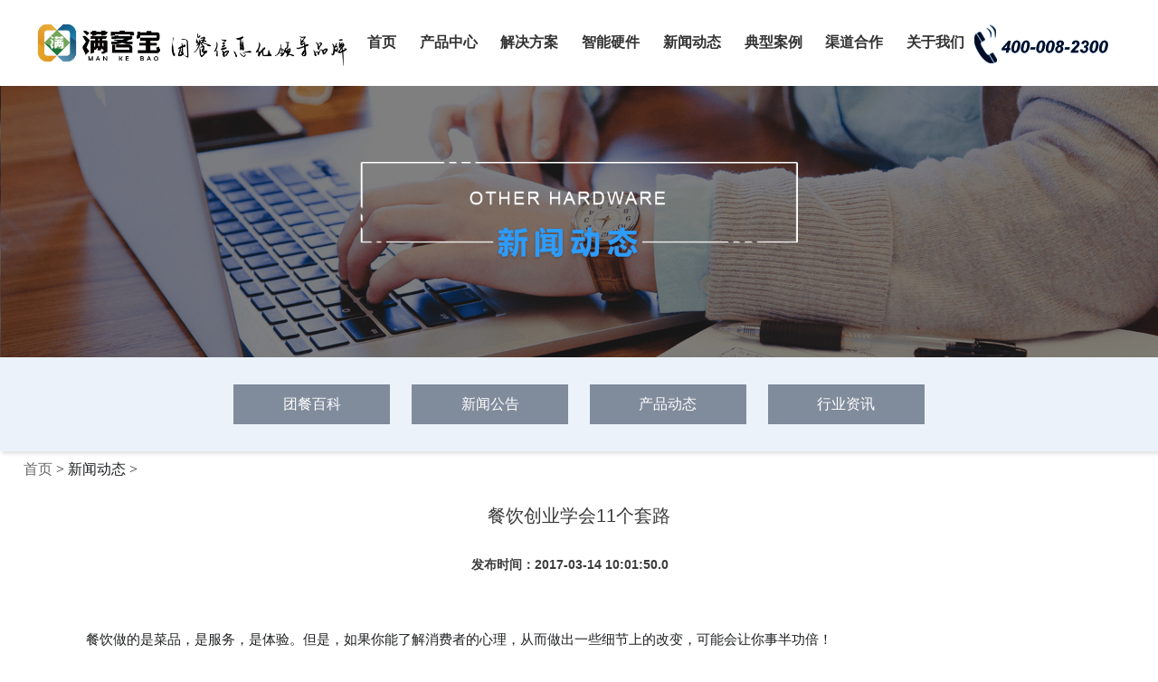

--- FILE ---
content_type: text/html
request_url: https://www.mankebao.cn/zhcy_canyinguanli/article-3890.html
body_size: 48634
content:
<!DOCTYPE html PUBLIC "-//W3C//DTD XHTML 1.0 Transitional//EN""http://www.w3.org/TR/xhtml1/DTD/xhtml1-transitional.dtd">
<html xmlns="http://www.w3.org/1999/xhtml">
    <head>
        <meta http-equiv="Content-Type" content="text/html; charset=utf-8"/>
        <meta name="viewport" content="width=device-width,initial-scale=1,minimum-scale=1,maximum-scale=1,user-scalable=no" />
        <meta name="apple-mobile-web-app-capable" content="yes">
        <meta name="apple-mobile-web-app-status-bar-style" content="black">
        
        <title>餐饮创业学会11个套路_智慧餐厅—餐饮管理_智慧食堂_满客宝智慧食堂</title>
        
        <meta name="description" content="">
        
        <meta name="keywords" content="餐厅,翻台率,菜品,回头客">
        
        <meta name="baidu-site-verification" content="W40hlMrNjl" />
        <link rel="shortcut icon" href="https://www.mankebao.cn/favicon.ico">
        <link href="https://www.mankebao.cn/css/element-ui.css" rel="stylesheet">
        <link href="https://www.mankebao.cn/css/slick.css" rel="stylesheet" type="text/css"/>
        <link href="https://www.mankebao.cn/css/banner-css.css" rel="stylesheet" type="text/css"/>
        <link href="https://www.mankebao.cn/css/conponent.css" rel="stylesheet" type="text/css"/>
        <link href="https://www.mankebao.cn/css/animate.css" rel="stylesheet" type="text/css"/>
        <link href="https://www.mankebao.cn/css/style.css" rel="stylesheet" type="text/css"/>
        <link href="https://www.mankebao.cn/css/media.css" rel="stylesheet" type="text/css"/>
        <link href="https://www.mankebao.cn/css/hs.megamenu.css" rel="stylesheet">
        <link href="https://www.mankebao.cn/css/new.css" rel="stylesheet">
        <link href="https://www.mankebao.cn/css/header.css" rel="stylesheet">
        <link href="https://www.mankebao.cn/css/footer.css" rel="stylesheet">
        <link href="https://www.mankebao.cn/css/index.css" rel="stylesheet">
        <link href="https://www.mankebao.cn/css/cpzx.css" rel="stylesheet">
        <link href="https://www.mankebao.cn/css/zxczjs.css" rel="stylesheet">
        <link href="https://www.mankebao.cn/css/zzc.css" rel="stylesheet">
        <link href="https://www.mankebao.cn/css/yy.css" rel="stylesheet">
        <link href="https://www.mankebao.cn/css/sjsbjst.css" rel="stylesheet">
        <link href="https://www.mankebao.cn/css/znjst.css" rel="stylesheet">
        <link href="https://www.mankebao.cn/css/sq.css" rel="stylesheet">
        <link href="https://www.mankebao.cn/css/kyzt.css" rel="stylesheet">
        <link href="https://www.mankebao.cn/css/gsjj.css" rel="stylesheet">
        <link href="https://www.mankebao.cn/css/zhdk.css" rel="stylesheet">
        <link href="https://www.mankebao.cn/css/xsyd.css" rel="stylesheet">
        <link href="https://www.mankebao.cn/css/tsjc.css" rel="stylesheet">
        <link href="https://www.mankebao.cn/css/lxwm.css" rel="stylesheet">
        <link href="https://www.mankebao.cn/css/newsList.css" rel="stylesheet">
        
        <script src="https://www.mankebao.cn/js/jquery.min.js"></script>
        
        <script type="application/ld+json">
            {
                "@context": "https://ziyuan.baidu.com/contexts/cambrian.jsonld",
                "@id": "https://www.mankebao.cn/zhcy_canyinguanli/article-3890.html",
                "appid": "1599880031447521",
                "title": "餐饮创业学会11个套路_智慧餐厅—餐饮管理_智慧食堂_满客宝智慧食堂",
                "pubDate": "2017-03-14T10:01:50" // 需按照yyyy-mm-ddThh:mm:ss格式编写时间，字母T不能省去
            }
        </script>
        
        
        <link href="https://www.mankebao.cn/css/video-js.min.css" rel="stylesheet" type="text/css">
        <script src="https://www.mankebao.cn/js/video.min.js"></script>
        <script src="https://www.mankebao.cn/js/hs.megamenu.js"></script>
    </head>
    <body>
        <header>
            <div class="new_header">
                <div class="new_header_container">
                    <div class="new_header_container_logo">
                        <h1 class="new_header_container_logo_h1">
                            <a href="https://www.mankebao.cn">满客宝智慧食堂</a>
                        </h1>
                        <div class="new_header_container_logo_box">
                            <a href="https://www.mankebao.cn" title="满客宝智慧食堂"><img src="https://www.mankebao.cn/img/slogan.png" alt="满客宝智慧食堂"></a>
                        </div>
                    </div>
                    <nav class="new_header_container_navi">
                        <ul>
                            <li>
                                <a href="https://www.mankebao.cn">首页</a>
                            </li>
                            <li>
                                <a href="https://www.mankebao.cn/mkb.html">产品中心</a>
                            </li>
                            <li class="new_header_container_navi_li">
                            	<a href="https://www.mankebao.cn/zxc.html">解决方案</a>
                            	<div class="new_header_container_navi_li_box">
                            		<div class="new_header_container_navi_li_box_floor">
                            			<div class="new_header_container_navi_li_box_floor_title">
                            				<p>
                            					场景解决方案
                            				</p>
                            			</div>
                            			<div class="new_header_container_navi_li_box_floor_title">
                            				<p>
                            					业态解决方案
                            				</p>
                            			</div>
                            		</div>
                            		<div class="new_header_container_navi_li_box_floor">
                            			<div>
                            				<a href="https://www.mankebao.cn/zhdk.html" title="智慧档口就餐">智慧档口就餐</a>
                            			</div>
                            			<div>
                            				<a href="https://www.mankebao.cn/zqdw.html" title="政企机关单位">政企机关单位</a>
                            			</div>
                            		</div>
                            		<div class="new_header_container_navi_li_box_floor">
                            			<div>
                            				<a href="https://www.mankebao.cn/xsyd.html" title="线上预订就餐">线上预订就餐</a>
                            			</div>
                            			<div>
                            				<a href="https://www.mankebao.cn/yy.html" title="医院单位">医院单位</a>
                            			</div>
                            		</div>
                            		<div class="new_header_container_navi_li_box_floor">
                            			<div>
                            				<a href="https://www.mankebao.cn/sjsbjst.html" title="自选-AI视觉结算">自选-AI视觉结算</a>
                            			</div>
                            			<div>
                            				<a href="https://www.mankebao.cn/zxx.html" title="中学食堂">中学食堂</a>
                            			</div>
                            		</div>
                            		<div class="new_header_container_navi_li_box_floor">
                            			<div>
                            				<a href="https://www.mankebao.cn/znjst.html" title="自选-芯片识别结算">自选-芯片识别结算</a>
                            			</div>
                            			<div>
                            				<a href="https://www.mankebao.cn/gx.html" title="高校食堂">高校食堂</a>
                            			</div>
                            		</div>
                            		<div class="new_header_container_navi_li_box_floor">
                            			<div>
                            				<a href="https://www.mankebao.cn/zxczjs.html" title="自选-智能称重结算">自选-智能称重结算</a>
                            			</div>
                            			<div>
                            				<a href="https://www.mankebao.cn/sq.html" title="社区食堂">社区食堂</a>
                            			</div>
                            		</div>
                            		<div class="new_header_container_navi_li_box_floor">
                            			<div>
                            				<a href="https://www.mankebao.cn/zzc.html" title="无人值守自助餐">无人值守自助餐</a>
                            			</div>
                            			<div>
                            				<a href="https://www.mankebao.cn/tcgs.html" title="团餐公司">团餐公司</a>
                            			</div>
                            		</div>
                            		<div class="new_header_container_navi_li_box_floor">
                            			<div>
                            				<a href="https://www.mankebao.cn/zncg.html" title="智能自助取餐">智能自助取餐</a>
                            			</div>
                            			<div>
                            				<a href="https://www.mankebao.cn/msgc.html" title="美食广场">美食广场</a>
                            			</div>
                            		</div>
                            		<div class="new_header_container_navi_li_box_floor">
                            			<div>
                            				<a href="https://www.mankebao.cn/tsjc.html" title="智慧特色就餐">智慧特色就餐</a>
                            			</div>
                            			<div>
                            				
                            			</div>
                            		</div>
                            	</div>
                            </li>
                            <li class="new_header_container_navi_li">
                                <a href="https://www.mankebao.cn/znsp.html">智能硬件</a>
                                <div class="new_header_container_navi_li_box">
                                    <div class="new_header_container_navi_li_box_floor">
                                        <div>
                                            <a href="https://www.mankebao.cn/znsp.html" title="人脸识别售饭终端">人脸识别售饭终端</a>
                                        </div>
                                        <div>
                                            <a href="https://www.mankebao.cn/sjsbjst.html" title="AI视觉识别结算台">AI视觉识别结算台</a>
                                        </div>
                                    </div>
                                    <div class="new_header_container_navi_li_box_floor">
                                        <div>
                                            <a href="https://www.mankebao.cn/znjst.html" title="智能芯片结算台">智能芯片结算台</a>
                                        </div>
                                        <div>
                                            <a href="https://www.mankebao.cn/znzj.html" title="人脸扣费闸机">人脸扣费闸机</a>
                                        </div>
                                    </div>
                                    <div class="new_header_container_navi_li_box_floor">
                                        <div>
                                            <a href="https://www.mankebao.cn/zncg.html" title="智能取餐柜">智能取餐柜</a>
                                        </div>
                                        <div>
                                            <a href="https://www.mankebao.cn/qtyj.html" title="其它硬件">其它硬件</a>
                                        </div>
                                    </div>
                                </div>
                            </li>
                            <li class="new_header_container_navi_li">
                                <a href="https://www.mankebao.cn/mankebaodongtai/article-list-1.html">新闻动态</a>
                                <div class="new_header_container_navi_li_box">
                                    <div class="new_header_container_navi_li_box_floor">
                                        <div>
                                            <a href="https://www.mankebao.cn/tuancanbaike/baike.html">团餐百科</a>
                                        </div>
                                        <div>
                                            <a
                                                href="https://www.mankebao.cn/zhst_chanpindongtai/article-list-1.html">产品动态</a>
                                        </div>
                                    </div>
                                    <div class="new_header_container_navi_li_box_floor">
                                        <div>
                                            <a href="https://www.mankebao.cn/zhst_hangyezixun/article-list-1.html">行业资讯</a>
                                        </div>
                                        <div>
                                            <a href="https://www.mankebao.cn/mankebaodongtai/article-list-1.html">新闻公告</a>
                                        </div>
                                    </div>
                                </div>
                            </li>
                            <li class="new_header_container_navi_li">
                                <a href="https://www.mankebao.cn/dianxinganli/article-list-1.html">典型案例</a>
                                <div class="new_header_container_navi_li_box">
                                    <div class="new_header_container_navi_li_box_floor">
                                        <div>
                                            <a href="https://www.mankebao.cn/dianxinganli/article-list-1.html">全部</a>
                                        </div>
                                        <div>
                                            <a href="https://www.mankebao.cn/zhengfujiguan/article-list-1.html">政企单位</a>
                                        </div>
                                    </div>
                                    <div class="new_header_container_navi_li_box_floor">
                                        <div>
                                            <a href="https://www.mankebao.cn/qishiyedanwei/article-list-1.html">企事业单位</a>
                                        </div>
                                        <div>
                                            <a href="https://www.mankebao.cn/yiyuan/article-list-1.html">医院</a>
                                        </div>
                                    </div>
                                    <div class="new_header_container_navi_li_box_floor">
                                        <div>
                                            <a href="https://www.mankebao.cn/gaoxiao/article-list-1.html">高校</a>
                                        </div>
                                        <div>
                                            <a href="https://www.mankebao.cn/zhongxiaoxue/article-list-1.html">中学</a>
                                        </div>
                                    </div>
                                    <div class="new_header_container_navi_li_box_floor">
                                        <div>
                                            <a href="https://www.mankebao.cn/qita/article-list-1.html">其他</a>
                                        </div>
                                        <div>
        
                                        </div>
                                    </div>
                                </div>
                            </li>
                            <li>
                                <a href="https://www.mankebao.cn/daili.html">渠道合作</a>
                            </li>
                            <li class="new_header_container_navi_li">
                                <a href="https://www.mankebao.cn/gsjj.html">关于我们</a>
                                <div class="new_header_container_navi_li_box">
                                    <div class="new_header_container_navi_li_box_floor">
                                        <div>
                                            <a href="https://www.mankebao.cn/gsjj.html">公司简介</a>
                                        </div>
                                    </div>
                                    <div class="new_header_container_navi_li_box_floor">
                                        <div>
                                            <a href="https://www.mankebao.cn/zxns.html">招贤纳士</a>
                                        </div>
                                    </div>
                                    <div class="new_header_container_navi_li_box_floor">
                                        <div>
                                            <a href="https://www.mankebao.cn/lxwm.html">联系我们</a>
                                        </div>
                                    </div>
                                </div>
                            </li>
                        </ul>
                    </nav>
                    <div class="new_header_container_phone">
                        <img src="https://www.mankebao.cn/img/phone.png">
                    </div>
                </div>
            </div>
        
            <div class="header1">
                <div class="logo">
                    <a href="https://www.mankebao.cn/index.html"><img src="https://www.mankebao.cn/img/slogan.png"></a>
                </div>
                <div class="tell1">
                    <a href="tel:400-008-2300">免费<br>通话</a>
                </div>
                <div id="dl-menu" class="dl-menuwrapper">
                    <button id="dl-menu-button">Open Menu</button>
                    <ul class="dl-menu">
                        <li><a href="https://www.mankebao.cn/index.html">首页</a></li>
                        <li class="tec">
                            <a href="https://www.mankebao.cn/mkb.html">产品中心</a>
                        </li>
                        <li>
                        	<a href="#">解决方案</a>
                        	<ul class="dl-submenu">
                        		<li class="dl-back"><a href="#">返回上一级</a></li>
                        		<li style="display: flex; justify-content: space-between;">
                        			<div style="width: 50%; text-align: center; border-right: 1px solid #fff;">
                        				<a style="font-size: 18px; color: #fff; font-weight: 600;">
                        					场景解决方案
                        				</a>
                        			</div>
                        			<div style="width: 50%; text-align: center;">
                        				<a style="font-size: 18px; color: #fff; font-weight: 600;">
                        					业态解决方案
                        				</a>
                        			</div>
                        		</li>
                        		<li style="display: flex; justify-content: space-between;">
                        			<div style="width: 50%; text-align: center; border-right: 1px solid #fff;">
                        				<a href="https://www.mankebao.cn/zhdk.html" title="智慧档口就餐">智慧档口就餐</a>
                        			</div>
                        			<div style="width: 50%; text-align: center;">
                        				<a href="https://www.mankebao.cn/zqdw.html" title="政企机关单位">政企机关单位</a>
                        			</div>
                        		</li>
                        		<li style="display: flex; justify-content: space-between;">
                        			<div style="width: 50%; text-align: center; border-right: 1px solid #fff;">
                        				<a href="https://www.mankebao.cn/xsyd.html" title="线上预订就餐">线上预订就餐</a>
                        			</div>
                        			<div style="width: 50%; text-align: center;">
                        				<a href="https://www.mankebao.cn/yy.html" title="医院单位">医院单位</a>
                        			</div>
                        		</li>
                        		<li style="display: flex; justify-content: space-between;">
                        			<div style="width: 50%; text-align: center; border-right: 1px solid #fff;">
                        				<a href="https://www.mankebao.cn/sjsbjst.html" title="自选-AI视觉结算">自选-AI视觉结算</a>
                        			</div>
                        			<div style="width: 50%; text-align: center;">
                        				<a href="https://www.mankebao.cn/zxx.html" title="中学食堂">中学食堂</a>
                        			</div>
                        		</li>
                        		<li style="display: flex; justify-content: space-between;">
                        			<div style="width: 50%; text-align: center; border-right: 1px solid #fff;">
                        				<a href="https://www.mankebao.cn/znjst.html" title="自选-芯片识别结算">自选-芯片识别结算</a>
                        			</div>
                        			<div style="width: 50%; text-align: center;">
                        				<a href="https://www.mankebao.cn/gx.html" title="高校食堂">高校食堂</a>
                        			</div>
                        		</li>
                        		<li style="display: flex; justify-content: space-between;">
                        			<div style="width: 50%; text-align: center; border-right: 1px solid #fff;">
                        				<a href="https://www.mankebao.cn/zxczjs.html" title="自选-智能称重结算">自选-智能称重结算</a>
                        			</div>
                        			<div style="width: 50%; text-align: center;">
                        				<a href="https://www.mankebao.cn/sq.html" title="社区食堂">社区食堂</a>
                        			</div>
                        		</li>
                        		<li style="display: flex; justify-content: space-between;">
                        			<div style="width: 50%; text-align: center; border-right: 1px solid #fff;">
                        				<a href="https://www.mankebao.cn/zzc.html" title="无人值守自助餐">无人值守自助餐</a>
                        			</div>
                        			<div style="width: 50%; text-align: center;">
                        				<a href="https://www.mankebao.cn/tcgs.html" title="团餐公司">团餐公司</a>
                        			</div>
                        		</li>
                        		<li style="display: flex; justify-content: space-between;">
                        			<div style="width: 50%; text-align: center; border-right: 1px solid #fff;">
                        				<a href="https://www.mankebao.cn/zncg.html" title="智能自助取餐">智能自助取餐</a>
                        			</div>
                        			<div style="width: 50%; text-align: center;">
                        				<a href="https://www.mankebao.cn/msgc.html" title="美食广场">美食广场</a>
                        			</div>
                        		</li>
                        		<li style="display: flex; justify-content: space-between;">
                        			<div style="width: 50%; text-align: center; border-right: 1px solid #fff;">
                        				<a href="https://www.mankebao.cn/tsjc.html" title="智慧特色就餐" style="border: none;">智慧特色就餐</a>
                        			</div>
                        			<div style="width: 50%; text-align: center;">
                        				
                        			</div>
                        		</li>
                        	</ul>
                        </li>
                        <li>
                            <a href="#">智能硬件</a>
                            <ul class="dl-submenu">
                                <li class="dl-back"><a href="#">返回上一级</a></li>
                                <li><a href="https://www.mankebao.cn/znsp.html">人脸识别智能售饭终端</a></li>
                                <li><a href="https://www.mankebao.cn/sjsbjst.html">AI视觉识别结算台</a></li>
                                <li><a href="https://www.mankebao.cn/znjst.html">智能芯片结算台</a></li>
                                <li><a href="https://www.mankebao.cn/znzj.html">人脸扣费闸机</a></li>
                                <li><a href="https://www.mankebao.cn/zncg.html">智能取餐柜</a></li>
                                <li><a href="https://www.mankebao.cn/qtyj.html">其它硬件</a></li>
                            </ul>
                        </li>
                        <li>
                            <a href="#">新闻动态</a>
                            <ul class="dl-submenu">
                                <li class="dl-back"><a href="#">返回上一级</a></li>
                                <li><a href="https://www.mankebao.cn/tuancanbaike/baike.html">团餐百科</a></li>
                                <li><a href="https://www.mankebao.cn/mankebaodongtai/article-list-1.html">新闻公告</a></li>
                                <li><a href="https://www.mankebao.cn/zhst_chanpindongtai/article-list-1.html">产品动态</a></li>
                                <li><a href="https://www.mankebao.cn/zhst_hangyezixun/article-list-1.html">行业资讯</a></li>
                            </ul>
                        </li>
                        <li>
                            <a href="#">典型案例</a>
                            <ul class="dl-submenu">
                                <li class="dl-back"><a href="#">返回上一级</a></li>
                                <li><a href="https://www.mankebao.cn/dianxinganli/article-list-1.html">全部</a></li>
                                <li><a href="https://www.mankebao.cn/zhengfujiguan/article-list-1.html">政企单位</a></li>
                                <li><a href="https://www.mankebao.cn/qishiyedanwei/article-list-1.html">企事业单位</a></li>
                                <li><a href="https://www.mankebao.cn/yiyuan/article-list-1.html">医院</a></li>
                                <li><a href="https://www.mankebao.cn/gaoxiao/article-list-1.html">高校</a></li>
                                <li><a href="https://www.mankebao.cn/zhongxiaoxue/article-list-1.html">中学</a></li>
                                <li><a href="https://www.mankebao.cn/qita/article-list-1.html">其它</a></li>
                            </ul>
                        </li>
                        <li>
                            <a href="https://www.mankebao.cn/daili.html">渠道合作</a>
                        </li>
                        <li>
                            <a href="#">关于我们</a>
                            <ul class="dl-submenu">
                                <li class="dl-back"><a href="#">返回上一级</a></li>
                                <li><a href="https://www.mankebao.cn/gsjj.html">公司简介</a></li>
                                <li><a href="https://www.mankebao.cn/zxns.html">招贤纳士</a></li>
                                <li><a href="https://www.mankebao.cn/lxwm.html">联系我们</a></li>
                            </ul>
                        </li>
                    </ul>
                </div>
            </div>
        </header>


	<div class="banner" style="height: 100%;">
		<img src="https://www.mankebao.cn/img/banner22.png"/>
	</div>

<div class="case_list">
	<ul>    
            <li  ><a href="https://www.mankebao.cn/tuancanbaike/baike.html">团餐百科</a></li>
			<li ><a href="https://www.mankebao.cn/mankebaodongtai/article-list-1.html">新闻公告</a></li>
			<li ><a href="https://www.mankebao.cn/zhst_chanpindongtai/article-list-1.html">产品动态</a></li>
			<li ><a href="https://www.mankebao.cn/zhst_hangyezixun/article-list-1.html">行业资讯</a></li>
	</ul>
</div>
<p style='margin:10px 0 10px 26px;font-family:"微软雅黑";'>
	<a href="https://www.mankebao.cn/index.html">首页</a>  > 新闻动态  >
	
</p>

<div class="news_con_top">
	<div class="con">
		<ul>
			<li>
				<h4>餐饮创业学会11个套路</h4>
			</li>
		</ul>
		<div class="bdsharebuttonbox">
			<a href="#" class="bds_more" style="margin: 3px;" data-cmd="more"></a>
			<a href="#" class="bds_tsina" style="margin: 3px;" data-cmd="tsina" title="分享到新浪微博"></a>
			<a href="#" class="bds_weixin" style="margin: 3px;" data-cmd="weixin" title="分享到微信"></a>
			<a href="#" class="bds_qzone" style="margin: 3px;" data-cmd="qzone" title="分享到QQ空间"></a>
			<a href="#" class="bds_tqq" style="margin: 3px;" data-cmd="tqq" title="分享到腾讯微博"></a>
			<a href="#" class="bds_renren" style="margin: 3px;" data-cmd="renren" title="分享到人人网"></a>
		</div>
		<script>
			window._bd_share_config={"common":{"bdSnsKey":{},"bdText":"","bdMini":"2","bdMiniList":false,"bdPic":"","bdStyle":"0","bdSize":18},
				"share":{},"image":{"viewList":["tsina","weixin","qzone","tqq","renren"],"viewText":"分享到：","viewSize":"12"},
				"selectShare":{"bdContainerClass":null,"bdSelectMiniList":["tsina","weixin","qzone","tqq","renren"]}};
			with(document)0[(getElementsByTagName('head')[0]||body).appendChild(createElement('script')).src='http://bdimg.share.baidu.com/static/api/js/share.js?v=89860593.js?cdnversion='+~(-new Date()/36e5)];
		</script>		<span class="center">发布时间：2017-03-14 10:01:50.0&nbsp;&nbsp;&nbsp;&nbsp;&nbsp;</span>
	</div><!--con-->
</div>

<div class="news_con">
	<p><br/></p><p style="text-indent:2em;">餐饮做的是菜品，是服务，是体验。但是，如果你能了解消费者的心理，从而做出一些细节上的改变，可能会让你事半功倍！<br/> <br/> 　　本文作者列举了大量餐企引流拓客常用的套路，分析了套路背后利用的消费者心理，并给出了具体可行的实施建议。值得一读。<br/> <br/> 　<strong>　越排队，越多人吃</strong><br/> <br/> 　　多数消费者都有从众心理，尤其是一些顾客对商场商家不是很熟悉的时候，他们越会选择排队较多的餐厅，来降低就餐风险。<br/> <br/> 　　因为一般会觉得，这么多人选择，口味一定不会太差。<br/> <br/> 　<strong>　餐厅实际运用中如下：</strong><br/> <br/> 　　①现在有些商家利用这一心理雇人排队，制造人气。（当然这个不是长久之计，还是需要回归到产品的本身。）<br/> <br/> 　　②在制作餐品的时候，故意放慢制作的速度，让门店形成等位。<br/> <br/> 　　③想法设法在等位区留住人流制造热闹气氛，比如在等位区设立微信打印照片、免费美甲、赠送零食等等。<br/> <br/> <strong>　　“消除”选择综合征</strong><br/> <br/> 　　最好的菜单一定会践行心理学上的“选择矛盾”理论——当我们有更多的选择时，我们反而越是感到焦虑。<br/> <br/> 　　当菜单选择项超过一定数量后，客人就会不知所措，感觉很纠结；当感到纠结时，他们通常就会选择之前吃过的菜品（不利于推广新品）。<br/> <br/> 　　现在在肯德基或是麦当劳，不难发现很多顾客点单所花费的时间非常长，因为提供的产品多了，无形当中给消费者增加了选择成本，也将直接影响到餐厅高峰期产出。最要命的是，餐厅产品多了，消费者无法点到餐厅真正拿手的菜，会减少回头客。<br/> <br/> <strong>　　盘子收得慢，翻台翻的快</strong><br/> <br/> 　　大部分餐厅，会在顾客的就餐期间收回餐盘，其实这样的做法会影响到餐厅的翻台。<br/> <br/> 　　因为当用户看不到盘子的时，无法通过视觉信息来提醒自己已经吃了多少。<br/> <br/> 　　桌上满满的餐盘的视觉信息会告诉消费者，我已经吃了很多了，不知不觉的暗示自己别再吃下去了，我该起来，到商场里溜溜。<br/> <br/> 　<strong>　利用消费者身体感知，提高翻台率</strong><br/> <br/> 　　一般来说，靠高翻台率的餐厅售卖的是性价比，消费者对环境要求不会太高，只要整体的就餐体验满足他的就餐期望即可。<br/> <br/> 　　例如，外婆家的椅子（有一定的比例）是经过“精心设计”的，让人坐久了以后，会不那么舒服（利用消费者身体感知），所以很难看到在外婆家里把酒言欢的场景。<br/> <br/> 　<strong>　菜单上不出现金钱符号</strong><br/> <br/> 　　在心理学上，消费者会受到促发效应影响。促发效应是指，先前的知觉刺激会影响下一个知觉刺激的反应。<br/> <br/> 　　如当你使用￥和$符号的时候，就会容易促发心中复杂的情绪，也会出现比较以自我为中心或自私的行为。在点餐过程，就会“悠着点”吃。<br/> <br/> 　　解决办法：可在菜单上缩小￥、$符号和价格。<br/> <br/> 　<strong>　高明的数字游戏</strong><br/> <br/> 　　9.99元和10元，看起来区别只有一分钱，给人的感觉前者更亲民，会让消费者觉得产品的价格只有1位数，这是非常经典定价策略。<br/> <br/> 　　除了这个办法，很多餐厅会有一两个超值的菜，拉低你对价格敏感。<br/> <br/> 　　如某个餐厅一个麻婆豆腐只要6块钱。当你看到这个产品，大部分心里会冒出“这么便宜”的惊叹。<br/> <br/> 　　这个低价产品，会让你放松对价格的心理防线，觉得这家餐厅整体价格不贵。<br/> <br/> 　　<strong>利用心痛效应，充值卡多卖3倍</strong><br/> <br/> 　　人们在购买东西的时，会同时衡量即将获得的物品好处以及即将失去的金钱痛苦。在相关的实验中，当人们购买高价物品时，与生理痛感有关的脑岛也出现反应，显示出购买高价物品的“掏钱心痛”感，可能跟真实疼痛的十分类似。<br/> <br/> 　<strong>　那么如何降低这种“掏钱心痛”？</strong><br/> <br/> 　　1、鼓励消费者使用信用卡，用虚拟的信用卡替代金钱，来降低这种痛苦。<br/> <br/> 　　比如，原来的活动是充值500元送100，改成刷信用卡充值500送100，效果会好很多哦。<br/> <br/> 　　2、提高购买物品带来附加价值，来提高购买物品的快感。<br/> <br/> 　　比如顾客在买单时，服务台上放置一个温馨的文案：为爱的人买单，是件幸福的事。顾客就觉得花了这些钱，我除了填饱肚子，还是爱表达的一种方式，顾客购买疼痛就会降低。<br/> <br/> 　<strong>　天气好卖充值卡，成功率更高</strong><br/> <br/> 　　心理学家发现，自然环境中的信息也会影响我们的行为决策。<br/> <br/> 　　比如，晴天时买股票，比雨天买股票的人，要高三倍。<br/> <br/> 　　人类在社交判断和决策，很容易受到触觉影响，人在舒适的环境里的时，更容易购买享受型产品。所以，下次天气好时，向你的顾客推充值卡试试，说不定会卖的更好哦。<br/> <br/> 　<strong>　高手才用的音乐营销催眠术</strong><br/> <br/> 　　根据莱斯特大学的心理学研究，在餐厅里播放古典音乐能鼓动顾客消费更多，因为这使让他们觉得自己更富有。同时，不太精致的流行乐则会导致人们在用餐上的消费减少10%。<br/> <br/> 　　还有一个案例：如果在酒庄里，播放的是法国音乐的话，消费者会把聆听音乐的注意力放到相对应的产品上。结果，法国红酒的销售量会以前提高70%。<br/> <br/> 　　音乐还能提高翻台率。当播放舒缓轻松的音乐，消费者会在餐厅待的更久。当播放节奏稍快的音乐，消费者在餐厅待的时间则会短很多。<br/> <br/> 　　<strong>锚定效应</strong><br/> <br/> 　　心理学上指的是人们在对某人某事做出判断时，易受第一印象或第一信息支配。<br/> <br/> 　　比如，当你看到第一个产品3000元，你再去看999元的产品，你感觉很便宜很多。在购买房子和汽车当中，会大量出现这样的锚定效应场景。销售小姐会先让你看7500元/平的房子，再推荐5500元/平房子。这时候，你就会有一个基准锚定店，会产生一个对比：嗯，的确划算。<br/> <br/> 　　其实，淘宝双11也玩这个猫腻哦~<br/> <br/> 　　商品组合效应，顾客乖乖掏钱<br/> <br/> 　　苍井空写真电子49元，苍井空写真纸质版125元，苍井空写真电子版+纸质版125元。请问你会选择卖什么？<br/> <br/> 　　当然是第三种。一样的价格可以卖电子版和纸质版。其实，商家最想卖就的就是苍井空写真电子版+纸质版。加入纸质版，是为了让你有一个对比，从而感觉前者更划算。<br/> <br/> 　　这种方法肯德基和麦当劳用的比较多。比如：薯条8元，香辣鸡腿堡16.5元，套餐一起点只需要19元。你就会觉得，只要花2.5元就能吃一个薯条。</p><p><br/></p>
	<div class="page_turning" style="height:125px;width: 95%;">
		
		<p style="height:4em;">上一篇&nbsp;&nbsp;&nbsp;&nbsp;<a style="line-height: 50px;font-size:15px;font-family:'Microsoft YaHei';" href="article-3904.html">“3·15”起底10大食品谣言：吃猪蹄可美容？</a></p>
		
		<p style="height:4em;">下一篇&nbsp;&nbsp;&nbsp;&nbsp;<a style="line-height: 50px;font-size:15px;font-family:'Microsoft YaHei';" href="article-3886.html">餐饮经营需注意的基本细节</a></p>
		
	</div>
</div>
<div class="news_vx"></div>
        <footer id="footer">
        	<section>
        		<div class="web">
        			<!-- 第一部分 -->
        			<div class="footer_first">
        				<div class="footer_first_contact">
        					<img src="https://www.mankebao.cn/img/footer_name.png" alt="">
        					<input type="text" placeholder="请输入姓名" maxlength="10" v-model="footerNameFirst">
        					<img src="https://www.mankebao.cn/img/footer_phone.png" alt="">
        					<input type="text" placeholder="请输入电话" maxlength="11" v-model="footerPhoneFirst">
        					<button @click="handleClick(footerNameFirst, footerPhoneFirst)">
        						提交
        					</button>
        				</div>
        			</div>

        			<!-- 第二部分 -->
        			<div class="footer_second">
        				<div class="footer_second_left">
        					<div class="footer_second_left_box">
        						<p>
        							场景解决方案
        						</p>
        						<a href="https://www.mankebao.cn/zhdk.html">智慧档口就餐</a>
        						<a href="https://www.mankebao.cn/xsyd.html">线上预订就餐</a>
        						<a href="https://www.mankebao.cn/sjsbjst.html">自选-AI视觉结算</a>
        						<a href="https://www.mankebao.cn/znjst.html">自选-芯片识别结算</a>
        						<a href="https://www.mankebao.cn/zxczjs.html">自选-智能称重结算</a>
        						<a href="https://www.mankebao.cn/zzc.html">无人值守自助餐</a>
        						<a href="https://www.mankebao.cn/zncg.html">智能自助取餐</a>
        						<a href="https://www.mankebao.cn/tsjc.html">智慧特色就餐</a>
        					</div>
        					<div class="footer_second_left_box">
        						<p>
        							业态解决方案
        						</p>
        						<a href="https://www.mankebao.cn/zqdw.html">政企机关单位</a>
        						<a href="https://www.mankebao.cn/yy.html">医院食堂</a>
        						<a href="https://www.mankebao.cn/zxx.html">中学食堂</a>
        						<a href="https://www.mankebao.cn/gx.html">高校食堂</a>
        						<a href="https://www.mankebao.cn/sq.html">社区食堂</a>
        						<a href="https://www.mankebao.cn/tcgs.html">团餐公司</a>
        						<a href="https://www.mankebao.cn/msgc.html">美食广场</a>
        					</div>
        					<div class="footer_second_left_box">
        						<p>
        							智能硬件
        						</p>
        						<a href="https://www.mankebao.cn/znsp.html">售饭终端</a>
        						<a href="https://www.mankebao.cn/sjsbjst.html">AI视觉识别结算台</a>
        						<a href="https://www.mankebao.cn/znjst.html">智能芯片结算台</a>
        						<a href="https://www.mankebao.cn/znzj.html">人脸扣费闸机</a>
        						<a href="https://www.mankebao.cn/zncg.html">智能取餐柜</a>
        						<a href="https://www.mankebao.cn/qtyj.html">其他硬件</a>
        					</div>
        					<div class="footer_second_left_box">
        						<p>
        							典型案例
        						</p>
        						<a href="https://www.mankebao.cn/zhengfujiguan/article-list-1.html">政府</a>
        						<a href="https://www.mankebao.cn/qishiyedanwei/article-list-1.html">企业</a>
        						<a href="https://www.mankebao.cn/zhongxiaoxue/article-list-1.html">学校</a>
        						<a href="https://www.mankebao.cn/yiyuan/article-list-1.html">医院</a>
        						<a href="https://www.mankebao.cn/qita/article-list-1.html">其他</a>
        					</div>
        					<div class="footer_second_left_box">
        						<p>
        							关于我们
        						</p>
        						<a href="https://www.mankebao.cn/gsjj.html">公司简介</a>
        						<a href="https://www.mankebao.cn/daili.html">渠道合作</a>
        						<a href="https://www.mankebao.com">联系我们</a>
        					</div>
        					<div class="footer_second_left_box">
        						<p>
        							用户中心
        						</p>
        						<a href="https://can.mankebao.cn/manage/#/login">满客宝商家中心</a>
        						<a
        							href="https://can.mankebao.cn/reserve/#/login?supplierCode=400087&orderSource=55">满客宝移动订餐</a>
        					</div>
        				</div>
        				<div class="footer_second_right">
        					<div class="footer_second_right_box">
        						<p>
        							| 服务热线
        						</p>
        						<p>
        							400-008-2300
        						</p>
        						<p>
        							售后咨询：400-878-0029
        						</p>
        						<p>
        							北京总部：北京市海淀区苏州街1号7层
        						</p>
        						<p>
        							客服中心：秦皇岛市海港区燕山大街188号燕山商务中心3层、8层
        						</p>
        					</div>
        					<div class="footer_second_right_box">
        						<div>
        							<img src="https://www.mankebao.cn/img/footer_second01.png" alt="">
        							<p>
        								微信公众号
        							</p>
        						</div>
        						<div>
        							<img src="https://www.mankebao.cn/img/footer_second02.png" alt="">
        							<p>
        								关注抖音号
        							</p>
        						</div>
        					</div>
        				</div>
        				<div class="footer_second_copyright">
        					<p>
        						版权所有@正奇晟业（北京）科技有限公司
        						<a href="https://beian.miit.gov.cn">京ICP备14060063号-2</a>
        					</p>
        				</div>
        			</div>
        		</div>

        		<div class="phone">
        			<div class="mobile_footer">
        				<div class="mobile_footer_contact">
        					<input type="text" placeholder="请输入姓名" maxlength="10" v-model="footerNameSecond">
        					<input type="text" placeholder="请输入电话" maxlength="11" v-model="footerPhoneSecond">
        					<button @click="handleClick(footerNameSecond, footerPhoneSecond)">
        						提交
        					</button>
        				</div>
        				<div class="mobile_footer_content">
        					<p>
        						服务热线：400-008-2300
        					</p>
        					<p>
        						售后咨询：400-878-0029
        					</p>
        					<p>
        						公司地址：北京市海淀区苏州街1号7层
        					</p>
        					<!-- <p>
        						客服中心：秦皇岛市海港区燕山大街188号燕山商务中心3层、8层
        					</p> -->
        				</div>
        				<div class="mobile_footer_code">
        					<div>
        						<img src="https://www.mankebao.cn/img/footer_second01.png" alt="">
        						<p>
        							微信公众号
        						</p>
        					</div>
        					<div>
        						<img src="https://www.mankebao.cn/img/footer_second02.png" alt="">
        						<p>
        							关注抖音号
        						</p>
        					</div>
        				</div>
        				<div class="mobile_footer_link">
        					<a href="https://can.mankebao.cn/manage/#/login">满客宝商家中心</a>
        					<a
        						href="https://can.mankebao.cn/reserve/#/login?supplierCode=400087&orderSource=55">满客宝移动订餐</a>
        				</div>
        				<div class="mobile_footer_copyright">
        					<p>
        						版权所有@正奇晟业（北京）科技有限公司
        						<a href="https://beian.miit.gov.cn">京ICP备14060063号-2</a>
        					</p>
        				</div>
        			</div>
        		</div>
        	</section>

			<el-dialog :visible.sync="imageDialogVisible" :close-on-click-modal="false" :close-on-press-escape="false"
				@close="dialogClose">
				<div class="slide-block">
					<div id="loginCaptcha"></div>
				</div>
			</el-dialog>
			
        </footer>

    </body>
	
	<script src="https://www.mankebao.cn/js/vue.min.js"></script>
	<script src="https://www.mankebao.cn/js/index_vue.js"></script>
	<script src="https://www.mankebao.cn/js/mkb_vue.js"></script>
	<script src="https://www.mankebao.cn/js/zhdk_vue.js"></script>
	<script src="https://www.mankebao.cn/js/gsjj_vue.js"></script>
	<script src="https://www.mankebao.cn/js/reset.js"></script>
	<script src="https://www.mankebao.cn/js/modernizr.custom.js"></script>
	<script src="https://www.mankebao.cn/js/jquery.dlmenu.js"></script>
	<script src="https://www.mankebao.cn/js/nav.js"></script>
	<script src="https://www.mankebao.cn/js/jquery.SuperSlide.2.1.1.js"></script>
	<script src="https://www.mankebao.cn/js/jquery.glide.min.js"></script>
	<script src="https://www.mankebao.cn/js/slick.js"></script>
	<script src="https://www.mankebao.cn/js/scripts.js"></script>
	<script src="https://www.mankebao.cn/js/video_box.js"></script>
	<script src="https://www.mankebao.cn/js/video_pause.js"></script>
	<script src="https://www.mankebao.cn/js/enlarge.js"></script>
	<script src="https://www.mankebao.cn/js/53.js"></script>
	<script src="https://www.mankebao.cn/js/dl_menu.js"></script>
	<script src="https://www.mankebao.cn/js/case_list.js"></script>
	<script src="https://www.mankebao.cn/js/nav_slide.js"></script>
	<script src="https://www.mankebao.cn/js/slider_1.js"></script>
	<script src="https://www.mankebao.cn/js/hm_baidu.js"></script>
	<script src="https://www.mankebao.cn/js/element-ui.js"></script>
	<script src="https://www.mankebao.cn/js/footer_vue.js"></script>
	<script src="https://www.mankebao.cn/js/slideBlock.js"></script>
	
</html>

<script language="javascript" src="https://www.mankebao.cn/click/articleClick.jsp?st_id=2&nw_id=3890"></script>

--- FILE ---
content_type: text/html;charset=utf-8
request_url: https://www.mankebao.cn/click/articleClick.jsp?st_id=2&nw_id=3890
body_size: -49
content:

clickCounterSpan.innerHTML="133";


--- FILE ---
content_type: text/css
request_url: https://www.mankebao.cn/css/yy.css
body_size: 532
content:
.yy_spyj_box {
	display: flex;
	justify-content: space-between;
	flex-wrap: wrap;
}

.yy_spyj_box_item{
	height: 400px;
	display: flex;
	justify-content: space-around;
	align-items: center;
	flex-direction: column;
	margin: 40px 50px;
	width: 25%;
	padding-top: 100px;
	background-color: #fff;
	border-radius: 40px;
	box-shadow: 0px 0px 6px #728ea2;
}

.yy_spyj_box_item img{
	height: 200px;
}

.yy_spyj_box_item p{
	text-align: center;
	width: 100%;
	height: 50px;
	font-size: 24px;
	color: #fff;
	border-bottom-left-radius: 40px;
	border-bottom-right-radius: 40px;
	margin-top: 66px;
	background: #49abfe;
	line-height: 49px;
}

--- FILE ---
content_type: text/css
request_url: https://www.mankebao.cn/css/zhdk.css
body_size: 11668
content:
/* 解决方案 */

/* 解决方案-桌面端 */
.zhdk_jjfa {
	margin-top: 40px;
}

.zhdk_jjfa_container {
	width: 1200px;
	margin: 20px auto 0;
}

.zhdk_jjfa_container_floor {
	display: flex;
	justify-content: space-between;
}

.zhdk_jjfa_container_floor p {
	font-size: 18px;
	text-indent: 36px;
	letter-spacing: 1px;
	line-height: 30px;
}

/* 解决方案-移动端 */
.mobile_zhdk_jjfa {
	margin-top: 10vw;
}

.mobile_zhdk_jjfa_container {
	margin-top: 4vw;
	padding: 0 4vw;
}

.mobile_zhdk_jjfa_container_floor {}

.mobile_zhdk_jjfa_container_floor p {
	font-size: 4vw;
	letter-spacing: 0.1vw;
	line-height: 6vw;
}


/* 主要功能 */

/* 主要功能-桌面端 */
.zhdk_zygn {
	margin-top: 40px;
}

.zhdk_zygn_container {
	margin-top: 30px;
	padding: 50px 0;
	background-color: #EFF2F7;
}

.zhdk_zygn_container_floor {
	width: 1200px;
	margin: 0 auto;
	display: flex;
	justify-content: space-between;
}

.zhdk_zygn_container_floor_box {
	width: 280px;
	height: 150px;
	padding: 20px 15px;
	background-image: url(../img/zhdk_zygn_background01.png);
	background-size: 100% 100%;
}

.zhdk_zygn_container_floor_box p:nth-of-type(1) {
	font-size: 18px;
	font-weight: 600;
	font-style: italic;
	color: #1671FD;
}

.zhdk_zygn_container_floor_box p:nth-of-type(2) {
	margin-top: 10px;
	font-size: 16px;
	line-height: 22px;
}

.zhdk_zygn_container_floor .mouse {
	background-image: url(../img/zhdk_zygn_background02.png);
}

.zhdk_zygn_container_floor .mouse p:nth-of-type(1){
	color: #fff;
}

.zhdk_zygn_container_floor .mouse p:nth-of-type(2){
	color: #fff;
}

.zhdk_zygn_container_floor:nth-of-type(2) {
	margin-top: 20px;
}

/* 主要功能-移动端 */
.mobile_zhdk_zygn {
	margin-top: 10vw;
}

.mobile_zhdk_zygn_container {
	margin-top: 4vw;
	padding: 0 4vw;
}

.mobile_zhdk_zygn_container_floor {
	display: flex;
	justify-content: space-between;
}

.mobile_zhdk_zygn_container_floor_box {
	width: 44vw;
	height: 25vw;
	padding: 2vw;
	display: flex;
	flex-direction: column;
	border: 0.1vw solid #999;
	border-radius: 2vw;
}

.mobile_zhdk_zygn_container_floor_box p:nth-of-type(1) {
	font-size: 4.2vw;
	font-weight: 600;
	font-style: italic;
	color: #1F8CEB;
}

.mobile_zhdk_zygn_container_floor_box p:nth-of-type(2) {
	margin-top: 2vw;
	font-size: 3.5vw;
}

.mobile_zhdk_zygn_container_floor:nth-of-type(2) {
	margin-top: 5vw;
}

.mobile_zhdk_zygn_container_floor:nth-of-type(3) {
	margin-top: 5vw;
}

.mobile_zhdk_zygn_container_floor:nth-of-type(4) {
	margin-top: 5vw;
}


/* 智能硬件 */

/* 智能硬件-桌面端 */
.zhdk_znyj {
	height: 550px;
	padding: 40px 0;
	background-image: url(../img/zhdk_znyj_background01.png);
	background-size: 100% 100%;
}

.zhdk_znyj .index_title h2 {
	color: #fff;
}

.zhdk_znyj .index_title p {
	color: #ccc;
}

.zhdk_znyj_container {
	width: 1200px;
	margin: 30px auto 0;
}

.zhdk_znyj_container_floor {
	display: flex;
	justify-content: space-between;
}

.zhdk_znyj_container_floor_box {
	width: 270px;
	height: 300px;
	display: flex;
	flex-direction: column;
	justify-content: center;
	align-items: center;
	background-color: #fff;
	border-radius: 20px;
}

.zhdk_znyj_container_floor_box img {
	max-height: 180px;
}

.zhdk_znyj_container_floor_box p {
	margin-top: 20px;
	font-size: 20px;
	font-weight: 600;
}


/* 智能硬件-移动端 */
.mobile_zhdk_znyj {
	margin-top: 10vw;
}

.mobile_zhdk_znyj_container {
	margin-top: 4vw;
	padding: 0 4vw;
}

.mobile_zhdk_znyj_container_floor {
	display: flex;
	justify-content: space-between;
}

.mobile_zhdk_znyj_container_floor_box {
	width: 44vw;
	display: flex;
	flex-direction: column;
}

.mobile_zhdk_znyj_container_floor_box div {
	display: flex;
	justify-content: center;
	align-items: center;
	border: 0.1vw solid #999;
}

.mobile_zhdk_znyj_container_floor_box div:nth-of-type(1) {
	height: 30vw;
	border-radius: 2vw 2vw 0 0;
}

.mobile_zhdk_znyj_container_floor_box div:nth-of-type(1) img {
	max-width: 80%;
	max-height: 80%;
}

.mobile_zhdk_znyj_container_floor_box div:nth-of-type(2) {
	height: 10vw;
	border-top: none;
	border-radius: 0 0 2vw 2vw;
}

.mobile_zhdk_znyj_container_floor_box div:nth-of-type(2) p {
	font-size: 3.8vw;
	font-weight: 600;
}

.mobile_zhdk_znyj_container_floor:nth-of-type(2) {
	margin-top: 5vw;
}


/* 产品优势 */

/* 产品优势-桌面端 */
.zhdk_cpys {
	height: 36vw;
	padding: 2vw 0;
	background-image: url(../img/zhdk_cpys_background01.png);
	background-size: 100%;
}

.zhdk_cpys .index_title h2 {
	padding-bottom: 1.8vw;
}

.zhdk_cpys .index_title p {
	margin-top: 1vw;
}

.zhdk_cpys_container {
	width: 78vw;
	margin: 4.5vw auto 0;
}

.zhdk_cpys_container_floor {
	display: flex;
	justify-content: space-between;
}

.zhdk_cpys_container_floor:nth-of-type(1) .zhdk_cpys_container_floor_box {
	width: 24vw;
	padding-left: 1.5vw;
}

.zhdk_cpys_container_floor:nth-of-type(1) .zhdk_cpys_container_floor_box div {
	display: flex;
}

.zhdk_cpys_container_floor:nth-of-type(1) .zhdk_cpys_container_floor_box div:nth-of-type(1) {
	align-items: center;
}

.zhdk_cpys_container_floor:nth-of-type(1) .zhdk_cpys_container_floor_box div:nth-of-type(1) img {
	width: 1.5vw;
}

.zhdk_cpys_container_floor:nth-of-type(1) .zhdk_cpys_container_floor_box div:nth-of-type(1) p {
	margin-left: 0.5vw;
	font-size: 1.5vw;
	font-weight: 600;
	font-style: italic;
}

.zhdk_cpys_container_floor:nth-of-type(1) .zhdk_cpys_container_floor_box div:nth-of-type(2) {
	margin-top: 1vw;
	flex-direction: column;
}

.zhdk_cpys_container_floor:nth-of-type(1) .zhdk_cpys_container_floor_box div:nth-of-type(2) p {
	font-size: 1.1vw;
	letter-spacing: 0.1vw;
}

.zhdk_cpys_container_floor:nth-of-type(1) .zhdk_cpys_container_floor_box div:nth-of-type(2) p span {
	font-size: 1.3vw;
	font-weight: 600;
	color: #EC7A64;
}

.zhdk_cpys_container_floor:nth-of-type(1) .zhdk_cpys_container_floor_box div:nth-of-type(2) p:nth-of-type(2) {
	margin-top: 0.5vw;
}

.zhdk_cpys_container_floor:nth-of-type(2) {
	width: 77vw;
	margin-top: 7vw;
}

.zhdk_cpys_container_floor:nth-of-type(2) .zhdk_cpys_container_floor_box {
	display: flex;
	align-items: center;
}

.zhdk_cpys_container_floor:nth-of-type(2) .zhdk_cpys_container_floor_box div {
	height: 5vw;
	display: flex;
	align-items: center;
}

.zhdk_cpys_container_floor:nth-of-type(2) .zhdk_cpys_container_floor_box div:nth-of-type(1) {
	width: 4vw;
	justify-content: center;
}

.zhdk_cpys_container_floor:nth-of-type(2) .zhdk_cpys_container_floor_box div:nth-of-type(1) img {
	max-width: 3vw;
	max-height: 3vw;
}

.zhdk_cpys_container_floor:nth-of-type(2) .zhdk_cpys_container_floor_box div:nth-of-type(2) {
	width: 10vw;
	flex-direction: column;
	justify-content: center;
}

.zhdk_cpys_container_floor:nth-of-type(2) .zhdk_cpys_container_floor_box div:nth-of-type(2) p {
	font-size: 18px;
	font-weight: 600;
}

.zhdk_cpys_container_floor:nth-of-type(2) .zhdk_cpys_container_floor_box div:nth-of-type(2) p span {
	font-size: 22px;
	font-weight: 600;
	color: #EC7A64;
}

.zhdk_cpys_container_floor:nth-of-type(2) .zhdk_cpys_container_floor_box div:nth-of-type(2) p:nth-of-type(2) {
	margin-top: 0.5vw;
}

/* 产品优势-移动端 */
.mobile_zhdk_cpys {
	margin-top: 10vw;
}

.mobile_zhdk_cpys_container {
	margin-top: 4vw;
	padding: 6vw 4vw;
	background-image: url(../img/mobile_zhdk_cpys_background01.png);
	background-size: 100% 100%;
}

.mobile_zhdk_cpys_container_floor {
	display: flex;
	justify-content: space-between;
}

.mobile_zhdk_cpys_container_floor_box {
	width: 43vw;
	height: 27vw;
	display: flex;
	flex-direction: column;
	align-items: center;
	justify-content: center;
	background-color: #fff;
	border-radius: 2vw;
	box-shadow: 0 0 2vw #ccc;
}

.mobile_zhdk_cpys_container_floor_box p {}

.mobile_zhdk_cpys_container_floor_box p:nth-of-type(1) {
	font-size: 4.6vw;
	font-weight: 600;
}

.mobile_zhdk_cpys_container_floor_box p:nth-of-type(2) {
	margin-top: 2vw;
	font-size: 3.8vw;
}

.mobile_zhdk_cpys_container_floor_box p:nth-of-type(3) {
	margin-top: 1vw;
	font-size: 3.8vw;
}

.mobile_zhdk_cpys_container_floor_box p span {
	font-size: 4.5vw;
	font-weight: 600;
	color: #E9593B;
}

.mobile_zhdk_cpys_container_floor:nth-of-type(2) {
	margin-top: 5vw;
}

.mobile_zhdk_cpys_container_floor_ele {
	width: 43vw;
	margin-top: 5vw;
	display: flex;
	justify-content: space-between;
}

.mobile_zhdk_cpys_container_floor_ele_box {
	width: 19.5vw;
	height: 15vw;
	display: flex;
	flex-direction: column;
	align-items: center;
	justify-content: center;
	background-color: #fff;
	border-radius: 2vw;
	box-shadow: 0 0 2vw #ccc;
}

.mobile_zhdk_cpys_container_floor_ele_box p {
	font-size: 3.8vw;
}

.mobile_zhdk_cpys_container_floor_ele_box p span {
	font-size: 4.5vw;
	font-weight: 600;
	color: #E9593B;
}

.mobile_zhdk_cpys_container_floor_ele_box p:nth-of-type(2) {
	margin-top: 0.5vw;
}

.mobile_zhdk_cpys_container_floor_ele:nth-of-type(2) .mobile_zhdk_cpys_container_floor_ele_box:nth-of-type(2) p:nth-of-type(2) {
	font-size: 3.4vw;
}

.mobile_zhdk_cpys_container_floor_ele:nth-of-type(2) .mobile_zhdk_cpys_container_floor_ele_box:nth-of-type(2) span {
	font-size: 4vw;
}


/* 客户案例 */

/* 客户案例-桌面端 */
.zhdk_khal {
	margin: 40px 0;
}

.zhdk_khal_container {
	width: 1200px;
	margin: 30px auto 0;
}

.zhdk_khal_container_floor {
	display: flex;
	justify-content: space-between;
}

.zhdk_khal_container_floor_box {
	width: 250px;
	height: 330px;
	position: relative;
	background-size: 100%;
}

.zhdk_khal_container_floor_box:nth-of-type(1) {
	background-image: url(../img/zhdk_khal_background01.png);
}

.zhdk_khal_container_floor_box:nth-of-type(2) {
	background-image: url(../img/zhdk_khal_background02.png);
}

.zhdk_khal_container_floor_box:nth-of-type(3) {
	background-image: url(../img/zhdk_khal_background03.png);
}

.zhdk_khal_container_floor_box:nth-of-type(4) {
	background-image: url(../img/zhdk_khal_background04.png);
}

.zhdk_khal_container_floor_box p {
	width: 100%;
	position: absolute;
	bottom: 25px;
	font-size: 18px;
	font-weight: 600;
	color: #fff;
	text-align: center;
}

/* 客户案例-移动端 */
.mobile_zhdk_khal {
	margin: 10vw 0;
}

.mobile_zhdk_khal_container {
	margin-top: 4vw;
	padding: 0 4vw;
}

.mobile_zhdk_khal_container_floor {
	display: flex;
	justify-content: space-between;
}

.mobile_zhdk_khal_container_floor_box {
	width: 44vw;
	height: 59vw;
	position: relative;
	background-size: 100%;
}

.mobile_zhdk_khal_container_floor:nth-of-type(1) .mobile_zhdk_khal_container_floor_box:nth-of-type(1) {
	background-image: url(../img/zhdk_khal_background01.png);
}

.mobile_zhdk_khal_container_floor:nth-of-type(1) .mobile_zhdk_khal_container_floor_box:nth-of-type(2) {
	background-image: url(../img/zhdk_khal_background02.png);
}

.mobile_zhdk_khal_container_floor:nth-of-type(2) .mobile_zhdk_khal_container_floor_box:nth-of-type(1) {
	background-image: url(../img/zhdk_khal_background03.png);
}

.mobile_zhdk_khal_container_floor:nth-of-type(2) .mobile_zhdk_khal_container_floor_box:nth-of-type(2) {
	background-image: url(../img/zhdk_khal_background04.png);
}

.mobile_zhdk_khal_container_floor_box p {
	width: 100%;
	position: absolute;
	bottom: 4.5vw;
	font-size: 4.2vw;
	font-weight: 600;
	color: #fff;
	text-align: center;
}

.mobile_zhdk_khal_container_floor:nth-of-type(2) {
	margin-top: 5vw;
}

--- FILE ---
content_type: text/css
request_url: https://www.mankebao.cn/css/xsyd.css
body_size: 11273
content:
/* 解决方案 */

/* 解决方案-桌面端 */
.xsyd_jjfa {
	margin-top: 40px;
}

.xsyd_jjfa_container {
	width: 1200px;
	margin: 30px auto 0;
}

.xsyd_jjfa_container_floor {
	display: flex;
	justify-content: space-between;
}

.xsyd_jjfa_container_floor p{
	font-size: 18px;
	text-indent: 36px;
	letter-spacing: 1px;
	line-height: 30px;
}

/* 解决方案-移动端 */
.mobile_xsyd_jjfa {
	margin-top: 10vw;
}

.mobile_xsyd_jjfa_container {
	margin-top: 4vw;
	padding: 0 4vw;
}

.mobile_xsyd_jjfa_container_floor {
	
}

.mobile_xsyd_jjfa_container_floor p{
	font-size: 4vw;
	letter-spacing: 0.1vw;
	line-height: 6vw;
}


/* 主要功能 */

/* 主要功能-桌面端 */
.xsyd_zygn {
	margin-top: 30px;
	padding: 30px 0 60px;
	background-image: url(../img/xsyd_zygn_background01.png);
	background-size: 100% 100%;
}

.xsyd_zygn_container {
	width: 1100px;
	margin: 0 auto;
}

.xsyd_zygn_container_floor {
	margin-top: 50px;
	display: flex;
	justify-content: space-between;
}

.xsyd_zygn_container_floor div{
	width: 45%;
	display: flex;
}

.xsyd_zygn_container_floor_image{
	justify-content: center;
	align-items: center;
}

.xsyd_zygn_container_floor_image img{
	width: 100%;
}

.xsyd_zygn_container_floor_text {
	flex-direction: column;
}

.xsyd_zygn_container_floor_text p:nth-of-type(1){
	margin-top: 20px;
	font-size: 20px;
	font-weight: 600;
}

.xsyd_zygn_container_floor_text p:nth-of-type(2){
	margin-top: 40px;
	font-size: 18px;
	line-height: 30px;
}

.xsyd_zygn_container_floor:nth-of-type(1) {
	margin-top: 80px;
}

/* 主要功能-移动端 */
.mobile_xsyd_zygn {
	margin-top: 10vw;
}

.mobile_xsyd_zygn_container {
	margin-top: 4vw;
	padding: 0 4vw;
}

.mobile_xsyd_zygn_container_floor {
	display: flex;
	justify-content: space-between;
}

.mobile_xsyd_zygn_container_floor_box {
	width: 44vw;
	display: flex;
	flex-direction: column;
}

.mobile_xsyd_zygn_container_floor_box div{
	display: flex;
	justify-content: center;
	align-items: center;
}

.mobile_xsyd_zygn_container_floor_box div:nth-of-type(1){
	height: 30vw;
}

.mobile_xsyd_zygn_container_floor_box div:nth-of-type(1) img{
	width: 100%;
}

.mobile_xsyd_zygn_container_floor_box div:nth-of-type(2){
	height: 6vw;
}

.mobile_xsyd_zygn_container_floor_box div:nth-of-type(2) p{
	font-size: 3.8vw;
	font-weight: 600;
}


/* 智能硬件 */

/* 智能硬件-桌面端 */
.xsyd_znyj {
	height: 520px;
	padding: 40px 0;
	background-image: url(../img/xsyd_znyj_background01.png);
	background-size: 100% 100%;
}

.xsyd_znyj .index_title h2 {
	color: #fff;
}

.xsyd_znyj .index_title p {
	color: #ccc;
}

.xsyd_znyj_container {
	width: 1200px;
	margin: 30px auto 0;
}

.xsyd_znyj_container_floor {
	display: flex;
	justify-content: space-between;
}

.xsyd_znyj_container_floor_box {
	width: 270px;
	height: 300px;
	display: flex;
	flex-direction: column;
	justify-content: center;
	align-items: center;
	background-color: #fff;
	border-radius: 20px;
}

.xsyd_znyj_container_floor_box img{
	max-height: 180px;
}

.xsyd_znyj_container_floor_box p{
	margin-top: 20px;
	font-size: 20px;
	font-weight: 600;
}


/* 智能硬件-移动端 */
.mobile_xsyd_znyj {
	margin-top: 10vw;
}

.mobile_xsyd_znyj_container {
	margin-top: 4vw;
	padding: 0 4vw;
}

.mobile_xsyd_znyj_container_floor {
	display: flex;
	justify-content: space-between;
}

.mobile_xsyd_znyj_container_floor_box {
	width: 44vw;
	display: flex;
	flex-direction: column;
}

.mobile_xsyd_znyj_container_floor_box div{
	display: flex;
	justify-content: center;
	align-items: center;
	border: 0.1vw solid #999;
}

.mobile_xsyd_znyj_container_floor_box div:nth-of-type(1){
	height: 30vw;
	border-radius: 2vw 2vw 0 0;
}

.mobile_xsyd_znyj_container_floor_box div:nth-of-type(1) img{
	max-width: 80%;
	max-height: 80%;
}

.mobile_xsyd_znyj_container_floor_box div:nth-of-type(2){
	height: 10vw;
	border-top: none;
	border-radius: 0 0 2vw 2vw;
}

.mobile_xsyd_znyj_container_floor_box div:nth-of-type(2) p{
	font-size: 3.8vw;
	font-weight: 600;
}

.mobile_xsyd_znyj_container_floor:nth-of-type(2) {
	margin-top: 5vw;
}


/* 产品优势 */

/* 产品优势-桌面端 */
.xsyd_cpys {
	height: 36vw;
	padding: 2vw 0;
	background-image: url(../img/xsyd_cpys_background01.png);
	background-size: 100%;
}

.xsyd_cpys .index_title h2 {
	padding-bottom: 1.8vw;
}

.xsyd_cpys .index_title p {
	margin-top: 1vw;
}

.xsyd_cpys_container {
	width: 78vw;
	margin: 4.5vw auto 0;
}

.xsyd_cpys_container_floor {
	display: flex;
	justify-content: space-between;
}

.xsyd_cpys_container_floor:nth-of-type(1) .xsyd_cpys_container_floor_box {
	width: 24vw;
	padding-left: 1.5vw;
}

.xsyd_cpys_container_floor:nth-of-type(1) .xsyd_cpys_container_floor_box div{
	display: flex;
}

.xsyd_cpys_container_floor:nth-of-type(1) .xsyd_cpys_container_floor_box div:nth-of-type(1){
	align-items: center;
}

.xsyd_cpys_container_floor:nth-of-type(1) .xsyd_cpys_container_floor_box div:nth-of-type(1) img{
	width: 1.5vw;
}

.xsyd_cpys_container_floor:nth-of-type(1) .xsyd_cpys_container_floor_box div:nth-of-type(1) p{
	margin-left: 0.5vw;
	font-size: 1.5vw;
	font-weight: 600;
	font-style: italic;
}

.xsyd_cpys_container_floor:nth-of-type(1) .xsyd_cpys_container_floor_box div:nth-of-type(2){
	margin-top: 1vw;
	flex-direction: column;
}

.xsyd_cpys_container_floor:nth-of-type(1) .xsyd_cpys_container_floor_box div:nth-of-type(2) p{
	font-size: 1.1vw;
	letter-spacing: 0.1vw;
}

.xsyd_cpys_container_floor:nth-of-type(1) .xsyd_cpys_container_floor_box div:nth-of-type(2) p span{
	font-size: 1.3vw;
	font-weight: 600;
	color: #EC7A64;
}

.xsyd_cpys_container_floor:nth-of-type(1) .xsyd_cpys_container_floor_box div:nth-of-type(2) p:nth-of-type(2){
	margin-top: 0.5vw;
}

.xsyd_cpys_container_floor:nth-of-type(2) {
	width: 77vw;
	margin-top: 7vw;
}

.xsyd_cpys_container_floor:nth-of-type(2) .xsyd_cpys_container_floor_box{
	display: flex;
	align-items: center;
}

.xsyd_cpys_container_floor:nth-of-type(2) .xsyd_cpys_container_floor_box div{
	height: 5vw;
	display: flex;
	align-items: center;
}

.xsyd_cpys_container_floor:nth-of-type(2) .xsyd_cpys_container_floor_box div:nth-of-type(1){
	width: 4vw;
	justify-content: center;
}

.xsyd_cpys_container_floor:nth-of-type(2) .xsyd_cpys_container_floor_box div:nth-of-type(1) img{
	max-width: 3vw;
	max-height: 3vw;
}

.xsyd_cpys_container_floor:nth-of-type(2) .xsyd_cpys_container_floor_box div:nth-of-type(2) {
	width: 10vw;
	flex-direction: column;
	justify-content: center;
}

.xsyd_cpys_container_floor:nth-of-type(2) .xsyd_cpys_container_floor_box div:nth-of-type(2) p{
	font-size: 18px;
	font-weight: 600;
}

.xsyd_cpys_container_floor:nth-of-type(2) .xsyd_cpys_container_floor_box div:nth-of-type(2) p span{
	font-size: 22px;
	font-weight: 600;
	color: #EC7A64;
}

.xsyd_cpys_container_floor:nth-of-type(2) .xsyd_cpys_container_floor_box div:nth-of-type(2) p:nth-of-type(2){
	margin-top: 0.5vw;
}

/* 产品优势-移动端 */
.mobile_xsyd_cpys {
	margin-top: 10vw;
}

.mobile_xsyd_cpys_container {
	margin-top: 4vw;
	padding: 6vw 4vw;
	background-image: url(../img/mobile_xsyd_cpys_background01.png);
	background-size: 100% 100%;
}

.mobile_xsyd_cpys_container_floor {
	display: flex;
	justify-content: space-between;
}

.mobile_xsyd_cpys_container_floor_box {
	width: 43vw;
	height: 27vw;
	display: flex;
	flex-direction: column;
	align-items: center;
	justify-content: center;
	background-color: #fff;
	border-radius: 2vw;
	box-shadow: 0 0 2vw #ccc;
}

.mobile_xsyd_cpys_container_floor_box p {}

.mobile_xsyd_cpys_container_floor_box p:nth-of-type(1) {
	font-size: 4.6vw;
	font-weight: 600;
}

.mobile_xsyd_cpys_container_floor_box p:nth-of-type(2) {
	margin-top: 2vw;
	font-size: 3.8vw;
}

.mobile_xsyd_cpys_container_floor_box p:nth-of-type(3) {
	margin-top: 1vw;
	font-size: 3.8vw;
}

.mobile_xsyd_cpys_container_floor_box p span {
	font-size: 4.5vw;
	font-weight: 600;
	color: #E9593B;
}

.mobile_xsyd_cpys_container_floor:nth-of-type(2) {
	margin-top: 5vw;
}

.mobile_xsyd_cpys_container_floor_ele {
	width: 43vw;
	margin-top: 5vw;
	display: flex;
	justify-content: space-between;
}

.mobile_xsyd_cpys_container_floor_ele_box {
	width: 19.5vw;
	height: 15vw;
	display: flex;
	flex-direction: column;
	align-items: center;
	justify-content: center;
	background-color: #fff;
	border-radius: 2vw;
	box-shadow: 0 0 2vw #ccc;
}

.mobile_xsyd_cpys_container_floor_ele_box p {
	font-size: 3.8vw;
}

.mobile_xsyd_cpys_container_floor_ele_box p span {
	font-size: 4.5vw;
	font-weight: 600;
	color: #E9593B;
}

.mobile_xsyd_cpys_container_floor_ele_box p:nth-of-type(2) {
	margin-top: 0.5vw;
}

.mobile_xsyd_cpys_container_floor_ele:nth-of-type(2) .mobile_xsyd_cpys_container_floor_ele_box:nth-of-type(2) p:nth-of-type(2) {
	font-size: 3.4vw;
}

.mobile_xsyd_cpys_container_floor_ele:nth-of-type(2) .mobile_xsyd_cpys_container_floor_ele_box:nth-of-type(2) span {
	font-size: 4vw;
}


/* 客户案例 */

/* 客户案例-桌面端 */
.xsyd_khal {
	margin: 40px 0;
}

.xsyd_khal_container {
	width: 1200px;
	margin: 30px auto 0;
}

.xsyd_khal_container_floor {
	display: flex;
	justify-content: space-between;
}

.xsyd_khal_container_floor_box {
	width: 250px;
	height: 330px;
	position: relative;
	background-size: 100%;
}

.xsyd_khal_container_floor_box:nth-of-type(1) {
	background-image: url(../img/xsyd_khal_background01.png);
}

.xsyd_khal_container_floor_box:nth-of-type(2) {
	background-image: url(../img/xsyd_khal_background02.png);
}

.xsyd_khal_container_floor_box:nth-of-type(3) {
	background-image: url(../img/xsyd_khal_background03.png);
}

.xsyd_khal_container_floor_box:nth-of-type(4) {
	background-image: url(../img/xsyd_khal_background04.png);
}

.xsyd_khal_container_floor_box p{
	width: 100%;
	position: absolute;
	bottom: 25px;
	font-size: 18px;
	font-weight: 600;
	color: #fff;
	text-align: center;
}

/* 客户案例-移动端 */
.mobile_xsyd_khal {
	margin: 10vw 0;
}

.mobile_xsyd_khal_container {
	margin-top: 4vw;
	padding: 0 4vw;
}

.mobile_xsyd_khal_container_floor {
	display: flex;
	justify-content: space-between;
}

.mobile_xsyd_khal_container_floor_box {
	width: 44vw;
	height: 59vw;
	position: relative;
	background-size: 100%;
}

.mobile_xsyd_khal_container_floor:nth-of-type(1) .mobile_xsyd_khal_container_floor_box:nth-of-type(1) {
	background-image: url(../img/xsyd_khal_background01.png);
}

.mobile_xsyd_khal_container_floor:nth-of-type(1) .mobile_xsyd_khal_container_floor_box:nth-of-type(2) {
	background-image: url(../img/xsyd_khal_background02.png);
}

.mobile_xsyd_khal_container_floor:nth-of-type(2) .mobile_xsyd_khal_container_floor_box:nth-of-type(1) {
	background-image: url(../img/xsyd_khal_background03.png);
}

.mobile_xsyd_khal_container_floor:nth-of-type(2) .mobile_xsyd_khal_container_floor_box:nth-of-type(2) {
	background-image: url(../img/xsyd_khal_background04.png);
}

.mobile_xsyd_khal_container_floor_box p{
	width: 100%;
	position: absolute;
	bottom: 4.5vw;
	font-size: 4.2vw;
	font-weight: 600;
	color: #fff;
	text-align: center;
}

.mobile_xsyd_khal_container_floor:nth-of-type(2) {
	margin-top: 5vw;
}

--- FILE ---
content_type: application/javascript
request_url: https://www.mankebao.cn/js/case_list.js
body_size: 456
content:
//点击case_list菜单切换页面时，防止页面自动回顶部
$(document).ready(function() {
	let bodyScrollTop = sessionStorage.getItem('bodyScrollTop');
	if (+bodyScrollTop) {
		$("html").scrollTop(+bodyScrollTop);
		sessionStorage.setItem('bodyScrollTop', 0);
	}

	let articleAEleList = $('.case_list li a');
	if (articleAEleList.length) {
		articleAEleList.click(function(event) {
			let bodyScrollTop = window.pageYOffset || document.documentElement.scrollTop ||
				document.body.scrollTop || 0;
			sessionStorage.setItem('bodyScrollTop', bodyScrollTop);
		})
	}
})

--- FILE ---
content_type: application/javascript
request_url: https://www.mankebao.cn/js/hm_baidu.js
body_size: 116
content:
var _hmt = _hmt || [];
(function() {
	var hm = document.createElement("script");
	hm.src = "https://hm.baidu.com/hm.js?5102ae830f4d9bb6485405b29dda5e57";
	var s = document.getElementsByTagName("script")[0];
	s.parentNode.insertBefore(hm, s);
})();